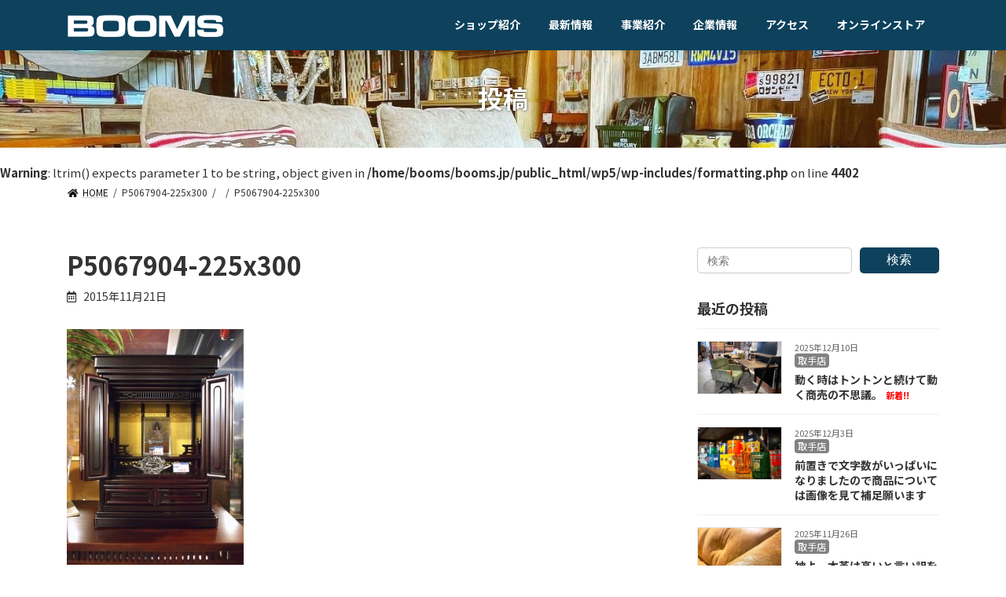

--- FILE ---
content_type: text/css
request_url: https://booms.jp/wp5/wp-content/themes/lightning_child/style.css?ver=14.7.0
body_size: 615
content:
@charset "utf-8";
/*
Theme Name: Lightning Child
Theme URI: ★ テーマの公式サイトなどのURL（空欄でも可） ★
Template: lightning
Description: ★ テーマの説明（空欄でも可） ★
Author: ★ テーマ作成者の名前（空欄でも可） ★
Tags: 
Version: 0.1.2
*/
#toc_container {
  margin-bottom: 4em;
}
.vk_posts .vk_post_body .d-flex{
  align-items: center;
  margin-bottom: 0.4em;
}
.vk_posts .vk_post_body .d-flex .vk_post_date{
  margin-top: 0;
}
.vk_posts .vk_post_body .d-flex  a{
  display: inline-block;
    padding:1px 5px 2px;
    font-size: 12px;
    background: #828282;
    color: #fff;
    margin: 0 5px;
    border-radius: 5px;
}

aside .vk_posts .vk_post_body .d-flex .vk_post_date {
  margin-top: 0;
  width: 100%;
}
aside .vk_posts .vk_post_body .d-flex {
  flex-wrap: wrap;
}
aside .vk_posts .vk_post_body .d-flex a {
  padding: 0px 4px 1px;
  font-size: 12px;
  margin: 0 5px 0 0;
  border-radius: 4px;
  word-break: keep-all;
  margin-top: 0px;
}
@media (max-width: 768px){
.archive .vk_post .media-img{
  width: 40%;
}
.archive .vk_post_imgOuter_singleTermLabel{
  top: auto;
  bottom: -32px;
  padding: 2px 5px;
  left: 0;
  text-align: center;
  transform: translateY(-50%);
}
}
@media screen and (min-width: 769px) {
  .sp-none{
    display: block;
  }
  .pc-none{
    display: none;
  }
  }
  @media screen and (max-width: 768px) {
    .sp-none{
      display: none;
    }
    .pc-none{
      display: block;
    }
  }

--- FILE ---
content_type: application/javascript
request_url: https://booms.jp/wp5/wp-content/themes/lightning_child/js/cta.js?ver=6.1.9
body_size: 138
content:

jQuery(function ($) {
	if ($(window).width() <= 768) {
$(window).on('scroll', function () {
	if ($(this).scrollTop() > 120){
        $('.footer_cta').addClass('show');
      }else{
        $('.footer_cta').removeClass('show');
      }

  });
	}
});
